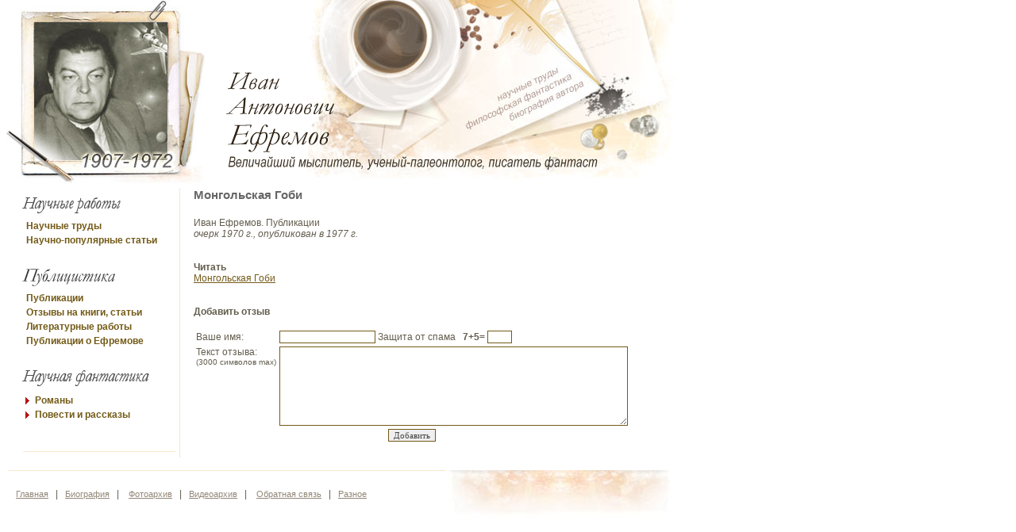

--- FILE ---
content_type: text/html; charset=windows-1251
request_url: https://efremov-fiction.ru/publicity/98
body_size: 8882
content:
<html><head>
 <title>Иван Ефремов. Монгольская Гоби - оглавление</title>
 <META http-equiv='Content-Type' content='text/html; charset=windows-1251'>
 <base href='https://efremov-fiction.ru' target='_self'>
 <link href='/content/style.css' rel='stylesheet' type='text/css'>
 <META name='description' content='Иван Антонович Ефремов. Монгольская Гоби. Комментарии'>
 <script type='text/javascript' src='/content/lmenu.js'></script>
 <link rel='stylesheet' type='text/css' href='fancybox/fancybox.css' media='screen' />
 <script type='text/javascript' src='fancybox/1.3.2.min.js'></script>
 <script type='text/javascript' src='fancybox/easing.1.3.js'></script>
 <script type='text/javascript' src='fancybox/fancybox-1.2.1.pack.js'></script>
 <script type='text/javascript' src='fancybox/fancy_main.js'></script>
 </head><body><table width=850 cellspacing=0 cellpadding=0>
<tr height=235>
<td width=253><a href="/"><img src='/images/efremov_logo.jpg' alt='Иван Антонович Ефремов - великий мыслитель, ученый, писатель фантаст' width=253 height=235 border=0></a></td>
<td><img src='/images/top_logo.gif' alt='' width=136 height=235 border=0></td>
<td><img src='/images/site_logo.jpg' alt='научные труды, философская фантастика, биография автора' width=461 height=235 border=0></td>
</tr>
</table>

<TABLE width=850 border=0><tr valign=top><td width=200 class=l_format>
<table width=100% border=0>
 <tr><td height=35><img src='/images/l_menu_tit_1.gif' alt='Научные работы' width=124 height=25/></td></tr>
 <tr><td class=left_menu valign=top><p class=fmt><a class=menu_left href="/razdel/3">Научные труды</a></p><p class=fmt><a class=menu_left href="/razdel/4">Научно-популярные статьи</a></p><br></td></tr>
 <tr><td height=35><img src='/images/l_menu_tit_4.gif' alt='Публицистика' width=124 height=25/></td></tr>
 <tr><td class=left_menu valign=top><p class=fmt><a class=menu_left href="/razdel/5">Публикации</a></p><p class=fmt><a class=menu_left href="/razdel/6">Отзывы на книги, статьи</a></p><p class=fmt><a class=menu_left href="/razdel/7">Литературные работы</a></p><p class=fmt><a class=menu_left href="/razdel/8">Публикации о Ефремове</a></p><br></td></tr>
 <tr><td height=35><img src='/images/l_menu_tit_2.gif' alt='Научная фантастика' width=160 height=25/></td></tr>
 <tr><td class=left_menu valign=top><table cellpadding=2 cellspacing=0 border=0>

   <tr>
   <td width=10><img alt='' id='image1' src='/images/2.gif' width=9 height=11></td>
   <td>
   <a class=menu_left href="javascript:JS('menu1','image1');"><b>Романы</b></a>
   </td></tr></table>
<div id='menu1'><table>
<tr><td width=1>&nbsp;&nbsp;&nbsp;&nbsp;</td><td>
  <a class=l_min href="/roman/1" title='Социально-философская фантастика. Цикл &quot;Великое Кольцо&quot;'>Туманность Андромеды</a></td></tr>
<tr><td width=1>&nbsp;&nbsp;&nbsp;&nbsp;</td><td>
  <a class=l_min href="/roman/3" title='Социально-философская фантастика. Цикл &quot;Великое Кольцо&quot;'>Час Быка</a></td></tr>
<tr><td width=1>&nbsp;&nbsp;&nbsp;&nbsp;</td><td>
  <a class=l_min href="/roman/4" title='цикл Великая дуга - Часть 1'>Путешествие Баурджеда</a></td></tr>
<tr><td width=1>&nbsp;&nbsp;&nbsp;&nbsp;</td><td>
  <a class=l_min href="/roman/5" title='цикл Великая дуга - Часть 2'>На краю Ойкумены</a></td></tr>
<tr><td width=1>&nbsp;&nbsp;&nbsp;&nbsp;</td><td>
  <a class=l_min href="/roman/6" title='Исторические приключения'>Таис Афинская</a></td></tr>
<tr><td width=1>&nbsp;&nbsp;&nbsp;&nbsp;</td><td>
  <a class=l_min href="/roman/7" title='Приключения'>Лезвие бритвы</a></td></tr>
<tr><td width=1>&nbsp;&nbsp;&nbsp;&nbsp;</td><td>
  <a class=l_min href="/roman/8" title='Путешествия и география'>Дорога ветров</a></td></tr>
</table></div><table cellpadding=2 cellspacing=0 border=0>

   <tr>
   <td width=10><img alt='' id='image2' src='/images/2.gif' width=9 height=11></td>
   <td>
   <a class=menu_left href="javascript:JS('menu2','image2');"><b>Повести и рассказы</b></a>
   </td></tr></table>
<div id='menu2'><table>
<tr><td width=1>&nbsp;&nbsp;&nbsp;&nbsp;</td><td>
  <a class=l_min href="/rasskaz/10" title='Научная фантастика'>Адское пламя</a></td></tr>
<tr><td width=1>&nbsp;&nbsp;&nbsp;&nbsp;</td><td>
  <a class=l_min href="/rasskaz/11" title='Научная фантастика'>Алмазная труба</a></td></tr>
<tr><td width=1>&nbsp;&nbsp;&nbsp;&nbsp;</td><td>
  <a class=l_min href="/rasskaz/12" title='Научная фантастика'>Атолл Факаофо</a></td></tr>
<tr><td width=1>&nbsp;&nbsp;&nbsp;&nbsp;</td><td>
  <a class=l_min href="/rasskaz/29" title='Научная фантастика'>Встреча над Тускаророй</a></td></tr>
<tr><td width=1>&nbsp;&nbsp;&nbsp;&nbsp;</td><td>
  <a class=l_min href="/rasskaz/13" title='Научная фантастика'>Звездные корабли</a></td></tr>
<tr><td width=1>&nbsp;&nbsp;&nbsp;&nbsp;</td><td>
  <a class=l_min href="/rasskaz/14" title='Научная фантастика'>Афанеор, дочь Ахархеллена</a></td></tr>
<tr><td width=1>&nbsp;&nbsp;&nbsp;&nbsp;</td><td>
  <a class=l_min href="/rasskaz/15" title='Научная фантастика'>Бухта радужных струй</a></td></tr>
<tr><td width=1>&nbsp;&nbsp;&nbsp;&nbsp;</td><td>
  <a class=l_min href="/rasskaz/16" title='Научная фантастика'>Белый Рог</a></td></tr>
<tr><td width=1>&nbsp;&nbsp;&nbsp;&nbsp;</td><td>
  <a class=l_min href="/rasskaz/17" title='Научная фантастика'>Голец подлунный</a></td></tr>
<tr><td width=1>&nbsp;&nbsp;&nbsp;&nbsp;</td><td>
  <a class=l_min href="/rasskaz/18" title='Научная фантастика'>"Катти Сарк"</a></td></tr>
<tr><td width=1>&nbsp;&nbsp;&nbsp;&nbsp;</td><td>
  <a class=l_min href="/rasskaz/19" title='Научная фантастика'>Олгой-Хорхой</a></td></tr>
<tr><td width=1>&nbsp;&nbsp;&nbsp;&nbsp;</td><td>
  <a class=l_min href="/rasskaz/20" title='Научная фантастика'>Озеро горных духов</a></td></tr>
<tr><td width=1>&nbsp;&nbsp;&nbsp;&nbsp;</td><td>
  <a class=l_min href="/rasskaz/21" title='Научная фантастика'>Обсерватория Нур-и-Дешт</a></td></tr>
<tr><td width=1>&nbsp;&nbsp;&nbsp;&nbsp;</td><td>
  <a class=l_min href="/rasskaz/22" title='Научная фантастика. Цикл &quot;Великое Кольцо&quot;'>Пять картин</a></td></tr>
<tr><td width=1>&nbsp;&nbsp;&nbsp;&nbsp;</td><td>
  <a class=l_min href="/rasskaz/23" title='Научная фантастика'>Последний марсель</a></td></tr>
<tr><td width=1>&nbsp;&nbsp;&nbsp;&nbsp;</td><td>
  <a class=l_min href="/rasskaz/24" title='Научная фантастика'>Путями старых горняков</a></td></tr>
<tr><td width=1>&nbsp;&nbsp;&nbsp;&nbsp;</td><td>
  <a class=l_min href="/rasskaz/25" title='Научная фантастика. Цикл &quot;Великое Кольцо&quot;'>Сердце Змеи</a></td></tr>
<tr><td width=1>&nbsp;&nbsp;&nbsp;&nbsp;</td><td>
  <a class=l_min href="/rasskaz/26" title='Научная фантастика'>Тень минувшего</a></td></tr>
<tr><td width=1>&nbsp;&nbsp;&nbsp;&nbsp;</td><td>
  <a class=l_min href="/rasskaz/27" title='Научная фантастика'>Эллинский секрет</a></td></tr>
<tr><td width=1>&nbsp;&nbsp;&nbsp;&nbsp;</td><td>
  <a class=l_min href="/rasskaz/28" title='Научная фантастика'>Юрта Ворона</a></td></tr>
</table></div><script>closemenu(3,0);</script><br></td></tr></table>&nbsp;<hr size=1 width=95% color=#F8E8CE><div id=menu_niz style='padding-right:10'><script type="text/javascript">
<!--
var _acic={dataProvider:10};(function(){var e=document.createElement("script");e.type="text/javascript";e.async=true;e.src="https://www.acint.net/aci.js";var t=document.getElementsByTagName("script")[0];t.parentNode.insertBefore(e,t)})()
//-->
</script></div>
</td><td style='padding-left: 15px'><h1 class=sheet_t>Монгольская Гоби</h1>Иван Ефремов. Публикации<br><i>очерк 1970 г., опубликован в 1977 г.</i><br><br><br><b>Читать</b><br><a href="/publicity/98/page/1">Монгольская Гоби</a><br><br></div><br><b>Добавить отзыв</b><br><br>
 <form action='/rev_add' method='POST'>
 <table>
 <TR><TD>Ваше имя:</TD><TD><input type=text size=18 maxlength=25 name=name> Защита от спама&nbsp;&nbsp;&nbsp;<b>7+5=</b> <input class=avt type='text' size='3' maxlength=2 name='cod' value=''></TD></TR>
 <tr><td valign=top>Текст отзыва:<br><sup>(3000 символов max)</sup></td>
 <td><TEXTAREA NAME=content ROWS=8 COLS=70></TEXTAREA>
 </td></tr>
 <tr><td colspan=2 align=center>
  <input name=protect type=hidden Value='12'>
 <input type=hidden name='id_book' Value='98'>
 <input type=hidden name='url' Value='publicity'>
 <input type=submit Value='Добавить'></td>
 </tr></table></form></td></tr></table>
<div id=menu_niz>
 &nbsp;<TABLE width=850 border=0>
  <tr height=60>
  <td style='border-top: #F8E8CE 1px solid'>
   &nbsp;&nbsp;&nbsp;<a href="/">Главная</a>&nbsp;&nbsp;&nbsp;|&nbsp;&nbsp;&nbsp;<a href="/biography">Биография</a>&nbsp;&nbsp;&nbsp;| 
   &nbsp;&nbsp;&nbsp;<a href="/foto">Фотоархив</a>&nbsp;&nbsp;&nbsp;|&nbsp;&nbsp;&nbsp;<a href="/video">Видеоархив</a>&nbsp;&nbsp;&nbsp;|
   &nbsp;&nbsp;&nbsp;<a href="/obratka">Обратная связь</a>&nbsp;&nbsp;&nbsp;|&nbsp;&nbsp;&nbsp;<a href="/spisok.html">Разное</a>


  </td>
  <td class=fut_fon width=290 align=center>


</td>
 </tr>
 </table>
</div>
</body></html>

--- FILE ---
content_type: text/css
request_url: https://efremov-fiction.ru/content/style.css
body_size: 1814
content:
body	{margin-top: 0px; margin-bottom: 0px}

input, textarea	{
	color: #484648;
	font: 11px Tahoma;
	border: 1px solid #735A17;
	}

.l_format	{padding-left: 15px; border-right: #F8E8CE 1px solid}
.fut_fon	{BACKGROUND-IMAGE: url(/images/fut_fon.jpg)}
.fmt		{margin-left:5; margin-top:0; margin-bottom:4}
table 		{font: 9pt tahoma, arial; COLOR: #635D4D}
blockquote	{font: 8pt tahoma, arial; COLOR: #635D4D; margin-left: 20; margin-top: 5}
.spraw		{font: 8pt tahoma, arial; COLOR: #303020; margin-left:20}
.sheet_t	{font: 11pt tahoma, arial; COLOR: #666666; FONT-WEIGHT: bolder; margin-bottom: 20}
.dt		{font-family: Arial, Tahoma; font-size: 12px; color: #4a4a4b}
table.arh	{font: 8pt tahoma, arial; color: #635D4D; border: 1px solid #ebcfb6; background: #fff8f0; margin: 8}

div#menu_niz 		{font: 8pt arial, tahoma; color: #635D4D}
div#menu_niz a		{font: 8pt arial, tahoma; color: #938879}
div#menu_niz a:hover	{font: 8pt arial, tahoma; color: #938879}

a.menu_left:visited 	{color: #735A17; font: 9pt arial, tahoma; font-weight: bolder; TEXT-DECORATION: NONE}
a.menu_left:link    	{color: #735A17; font: 9pt arial, tahoma; font-weight: bolder; TEXT-DECORATION: NONE}
a.menu_left:hover   	{color: #735A17; font: 9pt arial, tahoma; font-weight: bolder; TEXT-DECORATION: NONE}

a:visited 		{COLOR: #735A17; font: 9pt tahoma, arial}
a:link    		{COLOR: #735A17; font: 9pt tahoma, arial}
a:hover   		{COLOR: #735A17; font: 9pt tahoma, arial}

a.l_min:visited 	{COLOR: #735A17; font: 8pt tahoma, arial}
a.l_min:link    	{COLOR: #735A17; font: 8pt tahoma, arial}
a.l_min:hover   	{COLOR: #735A17; font: 8pt tahoma, arial}

a.link_sn:visited 	{COLOR: #000000; font: 9pt tahoma, arial; TEXT-DECORATION: NONE}
a.link_sn:link    	{COLOR: #000000; font: 9pt tahoma, arial; TEXT-DECORATION: NONE}
a.link_sn:hover   	{COLOR: #505050; font: 9pt tahoma, arial; TEXT-DECORATION: NONE}


--- FILE ---
content_type: text/javascript
request_url: https://efremov-fiction.ru/content/lmenu.js
body_size: 831
content:
//---------------------------------------------------------------------||
// FUNCTION:    closemenu                                              ||
//---------------------------------------------------------------------||
function closemenu(num,exclude)
{
 for(i=1;i<num;i++)
 {
  if (i == exclude)
  {
  }
  else
  {
   nameDiv=eval("document.getElementById('menu' + i)");
   myimage=eval("document.getElementById('image' + i)");
   nameDiv.style.display="none";
   myimage.src='/images/1.gif';
  }
 }
}
function JS(menu,image)
{
   nameDiv=eval("document.getElementById(menu)");
   myimage=eval("document.getElementById(image)");
   if(nameDiv.style.display=='none')
   {
   nameDiv.style.display='block';
   myimage.src='/images/2.gif';
   myimage.title='Свернуть'
   }
   else
   {
   nameDiv.style.display='none';
   myimage.src='/images/1.gif';
   myimage.title='Развернуть'
   }
}